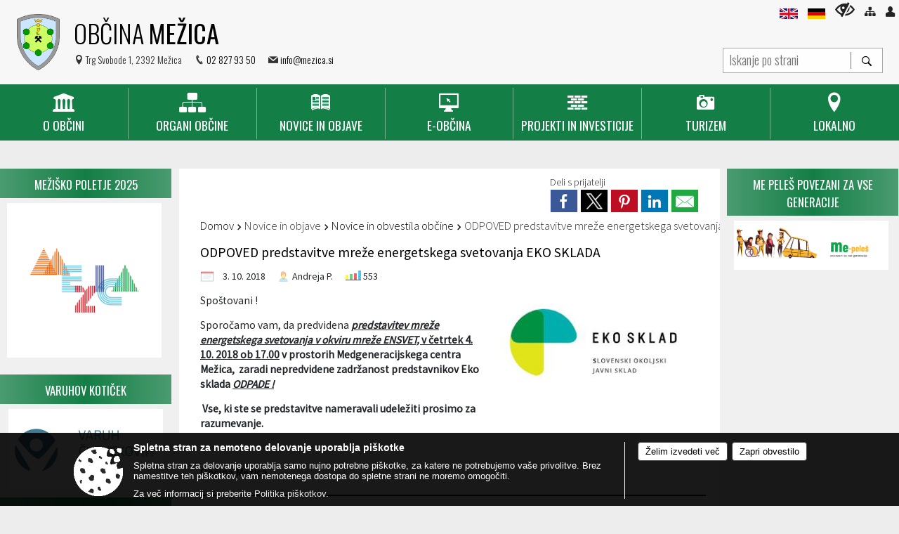

--- FILE ---
content_type: text/html; charset=utf-8
request_url: https://www.mezica.si/objava/155339
body_size: 127105
content:



<!DOCTYPE html>
<html lang="sl">
<head prefix="og: https://ogp.me/ns#">
    <meta charset="utf-8" />
    <meta property="og:type" content="website" />
    <title>ODPOVED predstavitve mreže energetskega svetovanja EKO SKLADA - mezica.si</title>
    <meta property="og:title" content="ODPOVED predstavitve mreže energetskega svetovanja EKO SKLADA - mezica.si" />
    <meta property="fb:app_id" content="1414532895426376" />
    <meta name="copyright" content="Copyright Sigmateh, 2025. Vse pravice pridržane.">
    <meta name="author" content="E-občina">
    <meta name="description" content="Spo&amp;scaron;tovani ! 
Sporočamo vam, da predvidena predstavitev mreže energetskega svetovanja v okviru mreže ENSVET, v četrtek 4. 10. 2018 ob 17.00 v prostorih Medgeneracijskega centra Mežica,  zaradi nepredvidene zadržanost predstavnikov Eko sklada ODPADE !
 Vse, ki ste se predstavitve nameravali udeležiti prosimo za razumevanje. 
 
Občina Mežica" />
    <meta property="og:description" content="Spo&amp;scaron;tovani ! 
Sporočamo vam, da predvidena predstavitev mreže energetskega svetovanja v okviru mreže ENSVET, v četrtek 4. 10. 2018 ob 17.00 v prostorih Medgeneracijskega centra Mežica,  zaradi nepredvidene zadržanost predstavnikov Eko sklada ODPADE !
 Vse, ki ste se predstavitve nameravali udeležiti prosimo za razumevanje. 
 
Občina Mežica" />
    <meta name="keywords" content="novice, aktualno dogajanje, novice v regiji, obcinske novice, občinske novice, oglasna deska, dogajanje v obcini, dogajanje v občini, obcinska stran, občinska stran, novosti v obcini, novosti v občini, Mežica , Občina Mežica " />
    <meta name="viewport" content="width=device-width, initial-scale=1.0" />
    
    
                    <meta property="og:url" content="https://www.mezica.si/objava/155339" />
                    <meta property="og:image" content="http://www.mezica.si/favicons/mezica/mstile-150x150.png" />
                

            <link rel="shortcut icon" href="/favicons/mezica/favicon.ico?v=7kxM7lPYPq">
        <link rel="canonical" href="https://www.mezica.si/objava/155339" />
        <link rel="sitemap" type="application/xml" title="Sitemap" href="/sitemapxml">

    <script src="/bundles/jquerybasic?v=396"></script>

    <script src="/bundles/bootstrap?v=396"></script>


    <!--[if lte IE 9]>
        <link href="/Scripts/animateit/iefix?v=WVNPMo8DK8TNI_w7e8_RCm17J9vKRIQ26uWUHEE5Dy01" rel="stylesheet"/>

    <![endif]-->
    <link href="/Content/osnovno?v=396" rel="stylesheet"/>

    <link href="/Content/bootstrap/bootstrap.min.css?v=396" rel="stylesheet"/>


    <script type="text/javascript">
        window.addEventListener("DOMContentLoaded", function () {
            if (window.navigator.userAgent.indexOf("Trident/") > 0) {
                alert("Ker za brskanje uporabljate starejšo različico spletnega brskalnika, vse funkcionalnosti spletnega mesta morda ne bodo na voljo. Predlagamo, da namestite Microsoft EDGE, Mozilla Firefox, Google Chrome ali katerega od drugih sodobnih spletnih brskalnikov.");
            }
        });
    </script>

    <script class="structured-data-org" type="application/ld+json">
        {
        "@context":"https://schema.org",
        "@type":"Organization",
        "name":"Občina Mežica ",
        "legalName":"Občina Mežica ",
        "url":"https://www.mezica.si",
        "logo":"https://e-obcina.si/Images/Grbi/mezica.png",
        "contactPoint":
        {"@type":"ContactPoint","contactType":"Spletna stran Občine Mežica ","telephone":"[02 827 93 50]","email":"info@mezica.si"}
        }
    </script>



        <link href="/Content/TinyMce/tinymce.min.css" rel="stylesheet" type="text/css" />

            <link href="/Content/Glave/advancedextended5.min.css" rel="stylesheet" type="text/css" />
        <link href="/Content/Personalized/88.min.css" rel="stylesheet" type="text/css" />


    <link rel="stylesheet" href="/Fonts/eoicons/eoicons.css" />

    
    <link href="/Content/Responsive/novica?v=StFp0hTnC6woZi59JX9mogjjEoQcv0xHXfZK_LtP9O01" rel="stylesheet"/>


</head>
<body class="subpage    sl-SI">


    <div id="menu_mobile">
        <div id="header">
            <a href="#menu-left" class="eoicons eoicon-list" style="left: 0;" title="Meni - levo" aria-label="Meni - levo"></a>

            
            <a href="#menu-right" class="eoicons eoicon-user2" style="right: 0;" title="Meni - desno" aria-label="Meni - desno"></a>

        </div>

        <nav id="menu-left" role="navigation" aria-label="Glavna navigacija">
            <ul>
                        <li>
                                    <span>O OBČINI</span>
                                                            <ul>
                                        <li>
                                                <a href="/objave/230" target="_self">Občinska uprava</a>

                                        </li>
                                        <li>
                                                <a href="/objave/347" target="_self">Vizitka občine</a>

                                        </li>
                                        <li>
                                                <span>Predstavitev občine</span>

                                                <ul>
                                                            <li><a href="/objave/175" target="_self">O Mežici</a></li>
                                                            <li><a href="/objave/96" target="_self">Znani Mežičarji</a></li>
                                                            <li><a href="/objave/188" target="_self">Občinska priznanja</a></li>
                                                            <li><a href="https://www.mezica.si/objava/215158" target="_blank">Partnerska mesta</a></li>
                                                </ul>
                                        </li>
                                        <li>
                                                <a href="/objave/161" target="_self">Proračun občine</a>

                                        </li>
                                        <li>
                                                <span>Občinski predpisi</span>

                                                <ul>
                                                            <li><a href="/objave/107" target="_self">Prostorski akti občine</a></li>
                                                            <li><a href="/objave/177" target="_self">Razvojni program občine</a></li>
                                                </ul>
                                        </li>
                                        <li>
                                                <a href="/gdpr" target="_self">Varstvo osebnih podatkov</a>

                                        </li>
                                        <li>
                                                <a href="/katalogjavnegaznacaja" target="_self">Informacije javnega značaja</a>

                                        </li>
                                        <li>
                                                <a href="/objava/1128566" target="_self">Zaščita prijaviteljev</a>

                                        </li>
                                </ul>
                        </li>
                        <li>
                                    <span>ORGANI OBČINE</span>
                                                            <ul>
                                        <li>
                                                <a href="/objave/176" target="_self">Župan</a>

                                        </li>
                                        <li>
                                                <a href="/objave/294" target="_self">Podžupan</a>

                                        </li>
                                        <li>
                                                <span>Občinski svet</span>

                                                <ul>
                                                            <li><a href="/objave/229" target="_self">Sestava</a></li>
                                                            <li><a href="/objave/76" target="_self">Seje Občinskega sveta</a></li>
                                                            <li><a href="/objave/115?subcategory=143" target="_self">Komisije in odbori</a></li>
                                                </ul>
                                        </li>
                                        <li>
                                                <a href="/objava/62352" target="_self">Nadzorni odbor</a>

                                        </li>
                                        <li>
                                                <a href="/objava/62364" target="_self">Občinska volilna komisija</a>

                                                <ul>
                                                            <li><a href="/objava/147571" target="_self">Lokalne volitve 2018</a></li>
                                                </ul>
                                        </li>
                                        <li>
                                                <span>Drugi organi občine</span>

                                                <ul>
                                                            <li><a href="/objava/62358" target="_self">Svet za preventivo in vzgojo v CP</a></li>
                                                            <li><a href="/objava/62350" target="_self">Civilna zaščita</a></li>
                                                </ul>
                                        </li>
                                        <li>
                                                <span>Medobčinska uprava </span>

                                                <ul>
                                                            <li><a href="/objava/67218" target="_self">Medobčinsko redarstvo</a></li>
                                                </ul>
                                        </li>
                                        <li>
                                                <a href="/objava/59061" target="_self">Medobčinski inšpekcijski nadzor</a>

                                        </li>
                                </ul>
                        </li>
                        <li>
                                    <span>NOVICE IN OBJAVE</span>
                                                            <ul>
                                        <li>
                                                <a href="/objave/8" target="_self">Novice in obvestila občine</a>

                                        </li>
                                        <li>
                                                <a href="/objave/58" target="_self">Javni razpisi, naročila, namere</a>

                                        </li>
                                        <li>
                                                <a href="/objave/43" target="_self">Dogodki v občini</a>

                                        </li>
                                        <li>
                                                <a href="/objave/38" target="_self">Lokalni utrip</a>

                                        </li>
                                        <li>
                                                <a href="/objave/274" target="_self">Zapore cest</a>

                                        </li>
                                        <li>
                                                <a href="/objave/63" target="_self">Občinsko glasilo Šumc</a>

                                        </li>
                                        <li>
                                                <a href="/objave/158" target="_self">SOS obvestila</a>

                                        </li>
                                </ul>
                        </li>
                        <li>
                                    <span>E-OBČINA</span>
                                                            <ul>
                                        <li>
                                                <a href="/objave/364" target="_self">Vloge in obrazci</a>

                                        </li>
                                        <li>
                                                <a href="/objave/391" target="_self">Predlogi in pobude</a>

                                        </li>
                                        <li>
                                                <a href="/objave/404" target="_self">Občina odgovarja</a>

                                        </li>
                                </ul>
                        </li>
                        <li>
                                <a href="/objave/46" target="_self">
                                    <span>Projekti in Investicije</span>
                                </a>
                                                    </li>
                        <li>
                                    <span>TURIZEM</span>
                                                            <ul>
                                        <li>
                                                <a href="/objave/91" target="_self">Znamenitosti</a>

                                        </li>
                                        <li>
                                                <a href="https://www.mezica.si/objava/176496" target="_blank">Čebelarska zbirka Mežica</a>

                                        </li>
                                        <li>
                                                <a href="/objave/112" target="_self">Gostinska ponudba</a>

                                        </li>
                                        <li>
                                                <a href="/objave/95" target="_self">Prenočišča</a>

                                        </li>
                                        <li>
                                                <a href="/objava/59055" target="_self">Turistične informacije</a>

                                                <ul>
                                                            <li><a href="https://www.mezica.si/files/other/news/88/217782mezica_splet_slo_ang_nem.pdf" target="_blank">Karta občine</a></li>
                                                </ul>
                                        </li>
                                        <li>
                                                <a href="/objava/59058" target="_self">Javni športni objekti</a>

                                        </li>
                                </ul>
                        </li>
                        <li>
                                    <span>LOKALNO</span>
                                                            <ul>
                                        <li>
                                                <a href="/objave/49" target="_self">Društva</a>

                                        </li>
                                        <li>
                                                <a href="/objave/53" target="_self">Pomembne številke</a>

                                        </li>
                                        <li>
                                                <a href="/objave/51" target="_self">Javni zavodi</a>

                                        </li>
                                        <li>
                                                <a href="https://www.mezica.si/objava/246081" target="_blank">Branju prijazna občina</a>

                                        </li>
                                        <li>
                                                <a href="https://www.mezica.si/objava/309719" target="_blank">Mladim prijazna občina</a>

                                        </li>
                                </ul>
                        </li>

            </ul>
        </nav>

        <nav id="menu-right" role="navigation" aria-label="Nastavitve">
            <ul>
                    <li>
                        <a id="login-link-mobile" href="/Prijava">Prijava</a>
                        <script type="text/javascript">
                            $(function () {
                                $("#login-link-mobile").prop("href", "/prijava?ReturnUrl=" + window.location.pathname);
                            });
                        </script>
                    </li>
                    <li>
                        <a href="/Registracija">Registracija</a>
                    </li>
            </ul>
        </nav>
    </div>
    <script type="text/javascript">
        $(function () {
            $("#menu-left .mm-btn_close").removeClass("mm-btn_close").addClass("mm-btn_search");
            $("#menu-left .mm-btn_search").attr("href", "javascript:void(0);");

            $(document).on("click", "#menu-left .mm-btn_search", function () {
                $("#menu-left .mm-searchfield").submit();
            });

            $("nav#menu-left .mm-navbars_top .mm-navbar .mm-btn_search").removeAttr("aria-owns"); // brez tega je celotna stran aria-hidden=true
        })



        document.addEventListener(
            "DOMContentLoaded", () => {
            new Mmenu("nav#menu-left", {
                "offCanvas": {
                    "position": "left-front"
                },
                "theme": "dark",
                "navbar": {
                    "title": "Glavni meni"
                },
                "navbars": [
                    {
                        "position": "top",
                        "content": [
                            "searchfield"
                        ]
                    }

,{"position": "bottom","content": ["<a class='eoicons eoicon-facebook' href='https://www.facebook.com/Občina-Mežica-110040622689294'></a>","<a class='eoicons eoicon-phone2' href='tel:02 827 93 50'></a>","<a class='eoicons eoicon-mail' href='mailto:info@mezica.si'></a>"]}                ],
                "searchfield": {
                    placeholder: "Začni iskanje...",
                    title: "Za pričetek iskanja kliknite na puščico >",
                    noResults: "",
                    add: true,
                    search: false,
                    searchIn: "#abc123"
                }
            }, {
                "searchfield": {
                    "form": {
                        action: "/search",
                        method: "get"
                    },
                    "input": {
                        type: "text",
                        name: "search_term",
                        id: "searchform"
                    },
                    "submit": true
                }
            });

            new Mmenu("nav#menu-right", {
                "offCanvas": {
                    "position": "right-front"
                },
                "theme": "dark",
                "navbar": {
                    "title": "Uporabnik"
                }
            });

            if ($("#vsebina .modal").length > 0) {
                $.each($("#vsebina .modal"), function () {
                    $(this).appendTo("body");
                });
            }
        });
    </script>
    <style type="text/css">
        .mm-navbars.mm-navbars--bottom {
            font-size: 1.5rem;
        }
    </style>


<div id="head-container" class="headstyle-advancedextended5 d-print-none">
    <div id="glava">
        <a id="jump-to-main-content" href="#maincontent" aria-label="Skok na vsebino">Skok na vsebino</a>

        <div class="head-inner-container">
            <ul class="skrij_pod_715">
                                    <li>
                        <a  href="/objava/149516">
                            <img src="/Images/Design/Languages/en.png" alt="English" style="margin-top: 2px; height: 15px;" />
                        </a>
                    </li>
                                    <li>
                        <a  href="/objava/149517">
                            <img src="/Images/Design/Languages/de.png" alt="Deutsch" style="margin-top: 2px; height: 15px;" />
                        </a>
                    </li>
                                                                                                                    <li>
                        <a class="eoicons eoicon-blind" href="#" onclick="$('#bps_control').modal('show');" title="Uporabniki z različnimi oblikami oviranosti"></a>
                    </li>
                    <li>
                        <a class="eoicons eoicon-sitemap" href="/sitemap" title="Kazalo strani"></a>
                    </li>
                                    <li class="skrij_pod_715">
                        <a class="eoicons eoicon-user" id="login-link" href="/prijava" title="Prijava"></a>
                        <script type="text/javascript">
                            $(function () {
                                $("#login-link").prop("href", "/prijava?ReturnUrl=" + window.location.pathname);
                            });
                        </script>
                    </li>
            </ul>
            <div id="logo_container">
<div id="searchbar_header">
    <form id="search_form" method="GET" action="/search">
        <div>
            <input aria-label="Iskanje po strani" type="text" id="search_term" name="search_term" placeholder="Iskanje po strani" maxlength="100" title="Vpišite iskalni niz" />
            <button aria-label="Išči" id="search_btn" type="submit" class="color1_border_left" value="">
                <span class="eoicons eoicon-search"></span>
            </button>
        </div>
    </form>
</div>

<script type="text/javascript">
    $(document).on("submit", "#search_form", function (e) {
        if ($("#search_form #search_term").val().length < 3) {
            e.preventDefault();
            alert("Iskalni niz mora biti dolg najmanj tri znake!");
        }
    });
</script>                <a href="/">
                        <img alt="Grb Občine Mežica " id="logo" src="/Images/Grbi/mezica.png" />
                                            <div class="municipality_name">
                            <span class="municipality_word">
Občina                            </span>
                            Mežica 
                        </div>
                </a>
<div id="short_contact_info">
        <div id="address">
            <label class="eoicons eoicon-location"></label>
            <span>Trg Svobode 1, 2392 Mežica</span>
        </div>
            <div id="phone">
            <label class="eoicons eoicon-phone2"></label>
            <a href="tel:02 827 93 50">02 827 93 50</a>
        </div>
                <div id="email">
            <label class="eoicons eoicon-mail"></label>
                <a href="mailto:info@mezica.si">info@mezica.si</a>
        </div>
</div>                            </div>
            <div id="top_menu_container">
                <ul id="top_menu" class="skrij_pod_815">

                    

<li class="razteg"></li>
                </ul>
            </div>
        </div>
    </div>


    <div id="photo_swap">
        <div id="additional_element"></div>
    </div>

    <style type="text/css">
        #menu_desktop > div .MeniClass #main_menu > li {
            width: 14.2857142857143%;
        }
    </style>

        <div id="main_menu_container">
            
<div id="menu_desktop">
    <div>
        <div class="MeniClass" role="navigation" aria-label="Glavna navigacija">
            <ul id="main_menu" role="menubar">
                        <li role="none">
                                <a role="menuitem" href="javascript:void(0);" target="_self" class="menu_title" aria-haspopup="true" tabindex="0">
                                        <span class="menu_icon eoicons eoicon-government"></span>
                                    <span class="menu_title_text">O OBČINI</span>
                                </a>
                                                            <ul role="menu" class="menu_column color1_dark">
                                        <li role="none">
                                                <a role="menuitem" aria-haspopup="false" href="/objave/230" target="_self">Občinska uprava</a>

                                        </li>
                                        <li role="none">
                                                <a role="menuitem" aria-haspopup="false" href="/objave/347" target="_self">Vizitka občine</a>

                                        </li>
                                        <li role="none">
                                                <a role="menuitem" aria-haspopup="true" href="javascript:void(0);">Predstavitev občine</a>

                                                <ul role="menu" class="submenu" style="margin: 0; padding: 0;">
                                                            <li role="none"><a role="menuitem" href="/objave/175" target="_self">O Mežici</a></li>
                                                            <li role="none"><a role="menuitem" href="/objave/96" target="_self">Znani Mežičarji</a></li>
                                                            <li role="none"><a role="menuitem" href="/objave/188" target="_self">Občinska priznanja</a></li>
                                                            <li role="none"><a role="menuitem" href="https://www.mezica.si/objava/215158" target="_blank">Partnerska mesta</a></li>
                                                </ul>
                                        </li>
                                        <li role="none">
                                                <a role="menuitem" aria-haspopup="false" href="/objave/161" target="_self">Proračun občine</a>

                                        </li>
                                        <li role="none">
                                                <a role="menuitem" aria-haspopup="true" href="javascript:void(0);">Občinski predpisi</a>

                                                <ul role="menu" class="submenu" style="margin: 0; padding: 0;">
                                                            <li role="none"><a role="menuitem" href="/objave/107" target="_self">Prostorski akti občine</a></li>
                                                            <li role="none"><a role="menuitem" href="/objave/177" target="_self">Razvojni program občine</a></li>
                                                </ul>
                                        </li>
                                        <li role="none">
                                                <a role="menuitem" aria-haspopup="false" href="/gdpr" target="_self">Varstvo osebnih podatkov</a>

                                        </li>
                                        <li role="none">
                                                <a role="menuitem" aria-haspopup="false" href="/katalogjavnegaznacaja" target="_self">Informacije javnega značaja</a>

                                        </li>
                                        <li role="none">
                                                <a role="menuitem" aria-haspopup="false" href="/objava/1128566" target="_self">Zaščita prijaviteljev</a>

                                        </li>
                                </ul>
                        </li>
                        <li role="none">
                                <a role="menuitem" href="javascript:void(0);" target="_self" class="menu_title" aria-haspopup="true" tabindex="0">
                                        <span class="menu_icon eoicons eoicon-organigram_filled"></span>
                                    <span class="menu_title_text">ORGANI OBČINE</span>
                                </a>
                                                            <ul role="menu" class="menu_column color1_dark">
                                        <li role="none">
                                                <a role="menuitem" aria-haspopup="false" href="/objave/176" target="_self">Župan</a>

                                        </li>
                                        <li role="none">
                                                <a role="menuitem" aria-haspopup="false" href="/objave/294" target="_self">Podžupan</a>

                                        </li>
                                        <li role="none">
                                                <a role="menuitem" aria-haspopup="true" href="javascript:void(0);">Občinski svet</a>

                                                <ul role="menu" class="submenu" style="margin: 0; padding: 0;">
                                                            <li role="none"><a role="menuitem" href="/objave/229" target="_self">Sestava</a></li>
                                                            <li role="none"><a role="menuitem" href="/objave/76" target="_self">Seje Občinskega sveta</a></li>
                                                            <li role="none"><a role="menuitem" href="/objave/115?subcategory=143" target="_self">Komisije in odbori</a></li>
                                                </ul>
                                        </li>
                                        <li role="none">
                                                <a role="menuitem" aria-haspopup="false" href="/objava/62352" target="_self">Nadzorni odbor</a>

                                        </li>
                                        <li role="none">
                                                <a role="menuitem" aria-haspopup="true" href="/objava/62364" target="_self">Občinska volilna komisija</a>

                                                <ul role="menu" class="submenu" style="margin: 0; padding: 0;">
                                                            <li role="none"><a role="menuitem" href="/objava/147571" target="_self">Lokalne volitve 2018</a></li>
                                                </ul>
                                        </li>
                                        <li role="none">
                                                <a role="menuitem" aria-haspopup="true" href="javascript:void(0);">Drugi organi občine</a>

                                                <ul role="menu" class="submenu" style="margin: 0; padding: 0;">
                                                            <li role="none"><a role="menuitem" href="/objava/62358" target="_self">Svet za preventivo in vzgojo v CP</a></li>
                                                            <li role="none"><a role="menuitem" href="/objava/62350" target="_self">Civilna zaščita</a></li>
                                                </ul>
                                        </li>
                                        <li role="none">
                                                <a role="menuitem" aria-haspopup="true" href="javascript:void(0);">Medobčinska uprava </a>

                                                <ul role="menu" class="submenu" style="margin: 0; padding: 0;">
                                                            <li role="none"><a role="menuitem" href="/objava/67218" target="_self">Medobčinsko redarstvo</a></li>
                                                </ul>
                                        </li>
                                        <li role="none">
                                                <a role="menuitem" aria-haspopup="false" href="/objava/59061" target="_self">Medobčinski inšpekcijski nadzor</a>

                                        </li>
                                </ul>
                        </li>
                        <li role="none">
                                <a role="menuitem" href="javascript:void(0);" target="_self" class="menu_title" aria-haspopup="true" tabindex="0">
                                        <span class="menu_icon eoicons eoicon-book2"></span>
                                    <span class="menu_title_text">NOVICE IN OBJAVE</span>
                                </a>
                                                            <ul role="menu" class="menu_column color1_dark">
                                        <li role="none">
                                                <a role="menuitem" aria-haspopup="false" href="/objave/8" target="_self">Novice in obvestila občine</a>

                                        </li>
                                        <li role="none">
                                                <a role="menuitem" aria-haspopup="false" href="/objave/58" target="_self">Javni razpisi, naročila, namere</a>

                                        </li>
                                        <li role="none">
                                                <a role="menuitem" aria-haspopup="false" href="/objave/43" target="_self">Dogodki v občini</a>

                                        </li>
                                        <li role="none">
                                                <a role="menuitem" aria-haspopup="false" href="/objave/38" target="_self">Lokalni utrip</a>

                                        </li>
                                        <li role="none">
                                                <a role="menuitem" aria-haspopup="false" href="/objave/274" target="_self">Zapore cest</a>

                                        </li>
                                        <li role="none">
                                                <a role="menuitem" aria-haspopup="false" href="/objave/63" target="_self">Občinsko glasilo Šumc</a>

                                        </li>
                                        <li role="none">
                                                <a role="menuitem" aria-haspopup="false" href="/objave/158" target="_self">SOS obvestila</a>

                                        </li>
                                </ul>
                        </li>
                        <li role="none">
                                <a role="menuitem" href="javascript:void(0);" target="_self" class="menu_title" aria-haspopup="true" tabindex="0">
                                        <span class="menu_icon eoicons eoicon-eservices2"></span>
                                    <span class="menu_title_text">E-OBČINA</span>
                                </a>
                                                            <ul role="menu" class="menu_column color1_dark">
                                        <li role="none">
                                                <a role="menuitem" aria-haspopup="false" href="/objave/364" target="_self">Vloge in obrazci</a>

                                        </li>
                                        <li role="none">
                                                <a role="menuitem" aria-haspopup="false" href="/objave/391" target="_self">Predlogi in pobude</a>

                                        </li>
                                        <li role="none">
                                                <a role="menuitem" aria-haspopup="false" href="/objave/404" target="_self">Občina odgovarja</a>

                                        </li>
                                </ul>
                        </li>
                        <li role="none">
                                <a role="menuitem" href="/objave/46" target="_self" class="menu_title" aria-haspopup="false" tabindex="0">
                                        <span class="menu_icon eoicons eoicon-projects"></span>
                                    <span>
                                            <span class="menu_title_text">Projekti in Investicije</span>
                                    </span>
                                </a>
                                                    </li>
                        <li role="none">
                                <a role="menuitem" href="javascript:void(0);" target="_self" class="menu_title" aria-haspopup="true" tabindex="0">
                                        <span class="menu_icon eoicons eoicon-camera"></span>
                                    <span class="menu_title_text">TURIZEM</span>
                                </a>
                                                            <ul role="menu" class="menu_column color1_dark">
                                        <li role="none">
                                                <a role="menuitem" aria-haspopup="false" href="/objave/91" target="_self">Znamenitosti</a>

                                        </li>
                                        <li role="none">
                                                <a role="menuitem" aria-haspopup="false" href="https://www.mezica.si/objava/176496" target="_blank">Čebelarska zbirka Mežica</a>

                                        </li>
                                        <li role="none">
                                                <a role="menuitem" aria-haspopup="false" href="/objave/112" target="_self">Gostinska ponudba</a>

                                        </li>
                                        <li role="none">
                                                <a role="menuitem" aria-haspopup="false" href="/objave/95" target="_self">Prenočišča</a>

                                        </li>
                                        <li role="none">
                                                <a role="menuitem" aria-haspopup="true" href="/objava/59055" target="_self">Turistične informacije</a>

                                                <ul role="menu" class="submenu" style="margin: 0; padding: 0;">
                                                            <li role="none"><a role="menuitem" href="https://www.mezica.si/files/other/news/88/217782mezica_splet_slo_ang_nem.pdf" target="_blank">Karta občine</a></li>
                                                </ul>
                                        </li>
                                        <li role="none">
                                                <a role="menuitem" aria-haspopup="false" href="/objava/59058" target="_self">Javni športni objekti</a>

                                        </li>
                                </ul>
                        </li>
                        <li role="none">
                                <a role="menuitem" href="javascript:void(0);" target="_self" class="menu_title" aria-haspopup="true" tabindex="0">
                                        <span class="menu_icon eoicons eoicon-location"></span>
                                    <span class="menu_title_text">LOKALNO</span>
                                </a>
                                                            <ul role="menu" class="menu_column color1_dark">
                                        <li role="none">
                                                <a role="menuitem" aria-haspopup="false" href="/objave/49" target="_self">Društva</a>

                                        </li>
                                        <li role="none">
                                                <a role="menuitem" aria-haspopup="false" href="/objave/53" target="_self">Pomembne številke</a>

                                        </li>
                                        <li role="none">
                                                <a role="menuitem" aria-haspopup="false" href="/objave/51" target="_self">Javni zavodi</a>

                                        </li>
                                        <li role="none">
                                                <a role="menuitem" aria-haspopup="false" href="https://www.mezica.si/objava/246081" target="_blank">Branju prijazna občina</a>

                                        </li>
                                        <li role="none">
                                                <a role="menuitem" aria-haspopup="false" href="https://www.mezica.si/objava/309719" target="_blank">Mladim prijazna občina</a>

                                        </li>
                                </ul>
                        </li>
                <li class="razteg"></li>
            </ul>
        </div>
    </div>
</div>
        </div>
</div>

<script type="text/javascript">
    $(function () {
        if ($('#main_menu_container #main_menu ul').length > 0) {
            new Menubar($('#main_menu_container #main_menu').get(0)).init();
        }

            
                var nav = $('#menu_desktop');
                var meni = $('.MeniClass');

                $(window).scroll(function () {
                    if ($(this).scrollTop() > (200)) {
                        nav.addClass("f-nav");
                    } else {
                        nav.removeClass("f-nav");
                    }
                });
            

        if ($(window).width() < 815) {
            $("#menu_mobile").show();
        }
    });

    $(window).resize(function () {
        if ($(window).width() < 815) {
            $("#menu_mobile").show();
        } else {
            $("#menu_mobile").hide();
        }
    });
</script>

        <link href="/Content/Stili/osnovni2.min.css" rel="stylesheet" type="text/css" />

    


    <div id="sidebar">



            <div id="bps-popup" class="skrij_nad_815 d-print-none">
                <div>
                    <a href="#" onclick="$('#bps_control').modal('show');" class="eoicons eoicon-eye" title="Uporabniki z različnimi oblikami oviranosti"></a>
                </div>
            </div>
    </div>
    <div id="vsebina" data-id="155339">
            <div id="middle-column" class="margin-left-menu margin-right-menu" role="main">
                <a name="maincontent"></a>
                  




    <div class="spodnja_crta osrednji_vsebina" style="overflow: visible;">
        

<div class="social_row d-print-none">
    <div class="social-group">
        <div class="title">Deli s prijatelji</div>
        <div class="plugins">
            <button type="button" class="social-facebook image-effect-1" role="link" title="Deli na omrežju Facebook" onclick="window.open('http://www.facebook.com/sharer.php?u=https://www.mezica.si/objava/155339', 'mywin' ,'left=50,top=50,width=600,height=350,toolbar=0'); return false;"></button>
            <button type="button" class="social-x image-effect-1" role="link" title="Deli na omrežju Twitter" onclick="window.open('https://twitter.com/intent/tweet?text=ODPOVED predstavitve mreže energetskega svetovanja EKO SKLADA - mezica.si&amp;url=https://www.mezica.si/objava/155339;via=E-obcina.si', 'mywin' ,'left=50,top=50,width=600,height=350,toolbar=0'); return false;"></button>
            <button type="button" class="social-pinterest image-effect-1" role="link" title="Deli na omrežju Pinterest" onclick="window.open('http://pinterest.com/pin/create/button/?url=https://www.mezica.si/objava/155339&amp;media=https://www.e-obcina.si/favicons/mezica/mstile-150x150.png', 'mywin' ,'left=50,top=50,width=600,height=350,toolbar=0'); return false;"></button>
            <button type="button" class="social-linkedin image-effect-1" role="link" title="Deli na omrežju LinkedIn" onclick="window.open('http://www.linkedin.com/shareArticle?mini=true&url=https://www.mezica.si/objava/155339&amp;media=https://www.e-obcina.si/favicons/mezica/mstile-150x150.png', 'mywin' ,'left=50,top=50,width=600,height=350,toolbar=0'); return false;"></button>
            <button type="button" class="social-mail image-effect-1" role="link" title="Pošlji po e-pošti" onclick="window.open('mailto:?subject=ODPOVED predstavitve mreže energetskega svetovanja EKO SKLADA - mezica.si&body=https://www.mezica.si/objava/155339&amp;');"></button>
        </div>
    </div>
</div><input id="current_content_id" name="current_content_id" type="hidden" value="3669" /><div id="current-location" class="d-print-none colored_links">
    <div>
        <a style="overflow: hidden; display: inline-block;" href="/">Domov</a>
 <span style="overflow: hidden;">Novice in objave</span> <a style="overflow: hidden; display: inline-block;" href="/objave/8">Novice in obvestila občine</a>         <span id="current-location-title" class="odreziTekstDodajTriPike">ODPOVED predstavitve mreže energetskega svetovanja EKO SKLADA</span>    </div>
</div>
    <h1 id="main_title">

ODPOVED predstavitve mreže energetskega svetovanja EKO SKLADA    </h1>




            <div id="short_info">
                    <span style="padding-right: 15px;"><span class="emunicipality-calendar-icon emunicipality-calendar-icon-md" data-bs-toggle="tooltip" title="Datum objave"></span>3. 10. 2018</span>
                                    <span style="padding-right: 15px;">
                        <span class="emunicipality-author-icon emunicipality-author-icon-md" data-bs-toggle="tooltip" title="Objavil"></span>
Andreja P.                    </span>
                                    <span style="padding-right: 15px;"><span class="emunicipality-stat-icon emunicipality-stat-icon-md" data-bs-toggle="tooltip" title="Število ogledov (podatek se osveži vsakih 15 minut)"></span>553</span>
            </div>



        <ul class="main-post-tabs nav nav-tabs mt-3" style="clear: left; display: none;">
                        <li class="nav-item">
                <a class="nav-link active" data-id="category_default" data-bs-toggle="tab" href="#category_default">
Osnovni podatki                </a>
            </li>
                    </ul>

        <input id="current_page" name="current_page" type="hidden" value="1" />
        <input id="current_tab" name="current_tab" type="hidden" value="" />

        <div class="tab-content" style="clear: left;">
            <div id="category_default" class="tab-pane active">
                



<div class="details_category_8" style="margin-top: 15px; clear: both;">
                    <div id="cover_image" style="float: right;">
                    <figcaption itemprop="caption description">
                        <a href="/Datoteke/Slike/Novice/155339/l_155339_1.PNG" rel="picture[gallery]" class="image-container">
                            <img alt="" aria-hidden="true" src="/Datoteke/Slike/Novice/155339/l_155339_1.PNG" style="max-width: 313px; padding: 0 0 15px 15px;" />
                        </a>
                    </figcaption>
                </div>





<script type="text/javascript">
    $(function () {
        $('.podrobnosti').filter(function () {
            return $.trim($(this).text()).length == 0;
        }).remove();
    });
</script>
            <div style="">
                
                    <div class="opis obogatena_vsebina colored_links">
                        
                        <p>Spo&scaron;tovani !&nbsp;</p>
<p>Sporočamo vam, da predvidena <b><i><u>predstavitev mreže energetskega svetovanja v okviru mreže ENSVET, </u></i></b><b><u>v četrtek 4. 10. 2018 ob 17.00</u></b><b> v prostorih Medgeneracijskega centra Mežica, &nbsp;zaradi nepredvidene zadržanost predstavnikov Eko sklada <i><u>ODPADE !</u></i></b></p>
<p><b>&nbsp;</b><b>Vse, ki ste se predstavitve nameravali udeležiti prosimo za razumevanje. </b></p>
<p><b>&nbsp;</b></p>
<p><b>Občina Mežica</b></p>
                    </div>

            </div>
            <div style="">
                

<div class="priloge">
</div>
            </div>
            <div style="">
                



<div class="gallery gallery_big">

</div>
            </div>
            <div style="">
                

<div class="priloge">
</div>
            </div>



    

    



    



    
    

    

</div>


<link href="/Content/prettyphoto?v=Ni9Ui5ITfpqR7CsZ3wLjkofZnACGbCMJpy2-Ah50X4A1" rel="stylesheet"/>

<script src="/bundles/prettyphoto?v=nOAa94hOdnOlTveHTEXlwqH1mFhaoTAWhY6beQyUerU1"></script>


<script type="text/javascript">
    $(function() {
        $("a[rel^='picture']").magnificPopup({type:'image', gallery: { enabled: true } });
    });
</script>
            </div>
                    </div>
    </div>


<script type="text/javascript">
    $(function () {
        $(".main-post-tabs").each(function () {
            if ($(this).find('> li').length > 1) {
                $(this).css("display", "flex");
            }
        });

        initBootstrapTooltips();

        var hash = window.location.hash.substr(1);
        if (hash != "") {
            $('.nav-tabs a[href="#' + hash + '"]').tab('show');
        }

        $("body").addClass("single_post");
    });

    $('.main-post-tabs a').click(function (e) {
        if ($(this).data("id").substring(0, 8) == "category") {
            $("#current_tab").val($(this).data("id").substring(8));
            window.location.hash = $(this).data("id"); // spremenimo hash v url-ju zaradi povratka na isto stran (npr. iz seje komisije nazaj na komisijo)
            $('html, body').animate({ scrollTop: '0px' }, 300);
        }
    });

    function UpdateList() {
        $('.main-post-tabs a[href="#category' + ($("#current_tab").val() != '' ? $("#current_tab").val() : 0) + '"]').tab('show');
        $("#category" + ($("#current_tab").val() != '' ? $("#current_tab").val() : 0)).html('<div class="loading_svg_1"></div>');
        $.ajax({
            url: "/GetPosts",
            type: "POST",
            cache: false,
            data: {
                page: $("#current_page").val(),
                related_post_id: 155339,
                eo_id: 88,
                municipality_id: 88,
                category_id: $("#current_tab").val()
            },
            success: function (response) {
                $("#category" + ($("#current_tab").val() != '' ? $("#current_tab").val() : 0)).html(response);
            }
        });
    }

    
</script>
            </div>
            <div id="side-menu">
                    <div id="left-column" role="navigation" aria-label="Levo stransko področje">
<div class="menuBoxDynamicContent menuBox">
        <h2 class="box-header color1">
            <span>
                MEŽIŠKO POLETJE 2025
            </span>
        </h2>
    <div class="box-content">
        <div style="margin-top: 5px;">
            <div>
<p class="MsoNormal"><a href="/Files/TextContent/88/1747835072536_Meži&scaron;ko%20POLETJE%2025%20program.pdf"><img src="/Files/TextContent/88/1747833859805_Barvno.png.png" alt="Barvno" width="500" height="500"></a><a href="/Files/TextContent/88/1715938222535_MP 2024 program (1).png" target="_blank"></a></p>
</div>
        </div>
    </div>
</div><div class="menuBoxDynamicContent menuBox">
        <h2 class="box-header color1">
            <span>
                VARUHOV KOTIČEK
            </span>
        </h2>
    <div class="box-content">
        <div style="margin-top: 5px;">
            <div><a href="/objava/978948"><img style="display: block; margin-left: auto; margin-right: auto;" src="/Files/TextContent/88/1725360520435_ZNAK.png.png" alt="ZNAK" width="375" height="197"></a></div>
        </div>
    </div>
</div><div class="menuBoxDynamicContent menuBox">
        <h2 class="box-header color1">
            <span>
                PROJEKTI SOFINANCIRANI IZ EKSRP in ESRR
            </span>
        </h2>
    <div class="box-content">
        <div style="margin-top: 5px;">
            <a href="/DownloadFile?id=506717" target="_blank"><img src="/Files/TextContent/88/1632397789251_logo za dokumente ESRR in EKSRP.png.png" alt="logo za dokumente ESRR in EKSRP.png" width="824" height="114"></a>
        </div>
    </div>
</div><div class="menuBoxDynamicContent menuBox">
        <h2 class="box-header color1">
            <span>
                LOKALNE VOLITVE 2022
            </span>
        </h2>
    <div class="box-content">
        <div style="margin-top: 5px;">
            <a href="/objave/101?subcategory=1277"><img class="image-effect-1" src="/Datoteke/UpravljalecDatotek/14/vseObcine/Lokalne%20volitve%202022%20-%202.png" style="width: 100%; border: none;" alt="Lokalne volitve 2022"></a>
        </div>
    </div>
</div>
<div class="menuBoxLink menuBox">
        <h2 class="box-header color1">
            <a href="/objava/141105" target="_self">Evropski projekti</a>
        </h2>
</div>    <div class="menuBoxList menuBox custom_class_tenders">
            <h2 class="box-header color1">
                <a href="/Razpisi">Javni razpisi, naročila...</a>
            </h2>
        <div class="box-content">
            <ul>

                    <li>
                        <a href="/razpis/1040393">
                            <div class="odreziTekstDodajTriPike">
                                JAVNI POZIV ZA DODELITEV PRORAČUNSKIH SREDSTEV ZA NAMEN POKROVITELJSTVA V OBČINI MEŽICA ZA LETO 2025
                            </div>
                        </a>
                    </li>
                    <li>
                        <a href="/razpis/1216231">
                            <div class="odreziTekstDodajTriPike">
                                J A V N I   R A Z P I S za zbiranje ponudb za sofinanciranje medgeneracijskih centrov za leto 2026
                            </div>
                        </a>
                    </li>
                    <li>
                        <a href="/razpis/1216842">
                            <div class="odreziTekstDodajTriPike">
                                Povabilo k prijavi na javni razpis za zbiranje predlogov za sofinanciranje programov s področja socialnega varstva,  ki jih bo Občina Mežica sofinancirala iz občinskega proračuna v letu 2026
                            </div>
                        </a>
                    </li>
                    <li>
                        <a href="/razpis/1217952">
                            <div class="odreziTekstDodajTriPike">
                                Javni razpis  za sofinanciranje mladinskih programov in projektov, programov za mlade ter sofinanciranje stroškov delovanja izvajalcev mladinskih programov in projektov iz proračuna Občine Mežica v letu 2026
                            </div>
                        </a>
                    </li>
                    <li>
                        <a href="/razpis/1223187">
                            <div class="odreziTekstDodajTriPike">
                                Javni razpis za zbiranje predlogov za sofinanciranje dejavnosti na področju športa,  ki jih bo v letu 2026 Občina Mežica  sofinancirala iz občinskega proračuna
                            </div>
                        </a>
                    </li>
                    <li>
                        <a href="/razpis/1217873">
                            <div class="odreziTekstDodajTriPike">
                                JAVNI POZIV ZA DODELITEV PRORAČUNSKIH SREDSTEV ZA NAMEN POKROVITELJSTVA V OBČINI MEŽICA ZA LETO 2026
                            </div>
                        </a>
                    </li>
            </ul>
        </div>
    </div>


<div class="menuBoxListGrouped menuBox custom_class_vloge">
        <h2 class="box-header color1">
            <a href="/objave/364">Vloge in obrazci</a>
        </h2>
    <div class="box-content">

            <button class="title" onclick="$('.menuBoxListGrouped .box-content #category427370').toggle(300);">Služba za gospodarstvo</button>
            <ul id="category427370" class="details" style="display: none;">
                    <li>
                        <a href="/objava/399793">
                            <div class="odreziTekstDodajTriPike">
                                Vloga za izdajo potrdila o pogojih za spreminjanje meje parcele
                            </div>
                        </a>
                    </li>
                    <li>
                        <a href="/objava/399794">
                            <div class="odreziTekstDodajTriPike">
                                Ponudba za prodajo nepremičnine občini kot nosilki predkupne pravice
                            </div>
                        </a>
                    </li>
                    <li>
                        <a href="/objava/399795">
                            <div class="odreziTekstDodajTriPike">
                                Pobuda za spremembo namenske rabe prostora
                            </div>
                        </a>
                    </li>
                    <li>
                        <a href="/objava/587619">
                            <div class="odreziTekstDodajTriPike">
                                VLOGA za izdajo soglasja o raztrosu pepela oz. pokopu zunaj pokopališča
                            </div>
                        </a>
                    </li>
                    <li>
                        <a href="/objava/399790">
                            <div class="odreziTekstDodajTriPike">
                                Vloga za izdajo soglasja za priključek na občinsko cesto
                            </div>
                        </a>
                    </li>
                    <li>
                        <a href="/objava/729552">
                            <div class="odreziTekstDodajTriPike">
                                VLOGA ZA OPROSTITEV - NEODMERO PLAČILA NADOMESTILA ZA UPORABO STAVBNEGA ZEMLJIŠČA
                            </div>
                        </a>
                    </li>
                    <li>
                        <a href="/objava/1207498">
                            <div class="odreziTekstDodajTriPike">
                                VLOGA ZA IZJAVO OBČINE, DA SE OSKRBOVANI OBJEKT NE NAHAJA NA OBMOČJU JAVNEGA VODOVODA, KJER SE IZVAJA JAVNA SLUŽBA OZIROMA DA IZVAJANJE JAVNE SLUŽBE NA TEM OBMOČJU NI PREDVIDENO
                            </div>
                        </a>
                    </li>
                    <li>
                        <a href="/objava/399796">
                            <div class="odreziTekstDodajTriPike">
                                Vloga za izdajo izjave za vodno dovoljenje
                            </div>
                        </a>
                    </li>
                    <li>
                        <a href="/objava/399781">
                            <div class="odreziTekstDodajTriPike">
                                Vloga za delno ali popolno zaporo občinske ceste zaradi gradbenih del
                            </div>
                        </a>
                    </li>
                    <li>
                        <a href="/objava/399782">
                            <div class="odreziTekstDodajTriPike">
                                Vloga za delno ali popolno zaporo občinske ceste zaradi prireditve
                            </div>
                        </a>
                    </li>
                    <li>
                        <a href="/objava/399783">
                            <div class="odreziTekstDodajTriPike">
                                Vloga za izdajo lokacijske informacije
                            </div>
                        </a>
                    </li>
                    <li>
                        <a href="/objava/399784">
                            <div class="odreziTekstDodajTriPike">
                                Vloga za izdajo soglasja za manjši odmik od parcelne meje
                            </div>
                        </a>
                    </li>
                    <li>
                        <a href="/objava/399785">
                            <div class="odreziTekstDodajTriPike">
                                Vloga za najem nepremičnine v lasti Občine Mežica
                            </div>
                        </a>
                    </li>
                    <li>
                        <a href="/objava/399791">
                            <div class="odreziTekstDodajTriPike">
                                Vloga za ustanovitev služnostne pravice na nepremičninah v lasti Občine Mežica
                            </div>
                        </a>
                    </li>
                    <li>
                        <a href="/objava/399786">
                            <div class="odreziTekstDodajTriPike">
                                Vloga za nakup nepremičnine v lasti Občine Mežica
                            </div>
                        </a>
                    </li>
                    <li>
                        <a href="/objava/399787">
                            <div class="odreziTekstDodajTriPike">
                                Vloga za odmero komunalnega prispevka
                            </div>
                        </a>
                    </li>
                    <li>
                        <a href="/objava/399788">
                            <div class="odreziTekstDodajTriPike">
                                Vloga za izdajo soglasja za  izredni prevoz po javni cesti
                            </div>
                        </a>
                    </li>
                    <li>
                        <a href="/objava/399789">
                            <div class="odreziTekstDodajTriPike">
                                Vloga za izdajo soglasja za izvajanje del v območju javne ceste
                            </div>
                        </a>
                    </li>
            </ul>
            <button class="title" onclick="$('.menuBoxListGrouped .box-content #category427371').toggle(300);">Služba za družbene dejavnosti</button>
            <ul id="category427371" class="details" style="display: none;">
                    <li>
                        <a href="/objava/868334">
                            <div class="odreziTekstDodajTriPike">
                                JAVNI POZIV ZA DODELITEV PRORAČUNSKIH SREDSTEV ZA NAMEN POKROVITELJSTVA V OBČINI MEŽICA ZA LETO 2026
                            </div>
                        </a>
                    </li>
                    <li>
                        <a href="/objava/399797">
                            <div class="odreziTekstDodajTriPike">
                                Poročilo o plačani turistični in promocijski taksi
                            </div>
                        </a>
                    </li>
                    <li>
                        <a href="/objava/399773">
                            <div class="odreziTekstDodajTriPike">
                                Vloga za uveljavitev enkratne denarne pomoči za novorojenca
                            </div>
                        </a>
                    </li>
                    <li>
                        <a href="/objava/399774">
                            <div class="odreziTekstDodajTriPike">
                                Vloga za enkratno denarno pomoč
                            </div>
                        </a>
                    </li>
                    <li>
                        <a href="/objava/399775">
                            <div class="odreziTekstDodajTriPike">
                                Vloga za izdajo soglasja k prireditvi
                            </div>
                        </a>
                    </li>
                    <li>
                        <a href="/objava/399777">
                            <div class="odreziTekstDodajTriPike">
                                Vloga za prodajo izven poslovnih prostorov
                            </div>
                        </a>
                    </li>
                    <li>
                        <a href="/objava/399779">
                            <div class="odreziTekstDodajTriPike">
                                Vloga za izdajo soglasja za uporabo javne površine
                            </div>
                        </a>
                    </li>
            </ul>
            <button class="title" onclick="$('.menuBoxListGrouped .box-content #category427372').toggle(300);">Drugo</button>
            <ul id="category427372" class="details" style="display: none;">
                    <li>
                        <a href="/objava/779968">
                            <div class="odreziTekstDodajTriPike">
                                VLOGA ZA IZDAJO DOVOLJENJA ZA ZAČASNO ČEZMERNO OBREMENITEV OKOLJA S HRUPOM NA PRIREDITVI
                            </div>
                        </a>
                    </li>
                    <li>
                        <a href="/objava/889869">
                            <div class="odreziTekstDodajTriPike">
                                VLOGA ZA DODELITEV NADOMESTILA ZA STROŠKE BIVANJA V DRUGI STANOVANJSKI ENOTI – PO POPLAVAH 2023
                            </div>
                        </a>
                    </li>
                    <li>
                        <a href="/objava/399800">
                            <div class="odreziTekstDodajTriPike">
                                Prijava zapuščene živali
                            </div>
                        </a>
                    </li>
                    <li>
                        <a href="/objava/399799">
                            <div class="odreziTekstDodajTriPike">
                                Prijava taksne obveznosti – nameščanje plakatov
                            </div>
                        </a>
                    </li>
            </ul>
            <button class="title" onclick="$('.menuBoxListGrouped .box-content #category427373').toggle(300);">Varstvo osebnih podatkov</button>
            <ul id="category427373" class="details" style="display: none;">
                    <li>
                        <a href="/objava/399802">
                            <div class="odreziTekstDodajTriPike">
                                Zahteva za seznanitev z osebnimi podatki
                            </div>
                        </a>
                    </li>
                    <li>
                        <a href="/objava/399803">
                            <div class="odreziTekstDodajTriPike">
                                Zahtevek za popravek, izbris, prenos ali omejitev obdelovanja osebnih podatkov
                            </div>
                        </a>
                    </li>
            </ul>
    </div>
</div><div class="menuBoxQanda menuBox">
        <h2 class="box-header color1">
            <span>
                Občina odgovarja
            </span>
        </h2>
    <div class="box-content">
        <div style="margin-top: 5px;">
            <a href="/qanda">
                <img src="/Files/qanda/Basic1.png" class="image-effect-1" style="width: 100%;" alt="Vprašanja in odgovori">
            </a>
        </div>
    </div>
</div><div class="menuBoxEobvescanje menuBox">
        <h2 class="box-header color1">
            <span>Bodite obveščeni</span>
        </h2>
    <div class="box-content">
        <div style="margin-top: 5px;">
                <a href="/einforming">
                    <img src="/Files/eInforming/transparent_small.png" class="image-effect-1" style="width: 100%;" alt="Naročite se na brezplačna obvestila občine">
                </a>
        </div>
    </div>
</div>                    </div>

                    <div id="right-column" role="navigation" aria-label="Desno stransko področje" style="">

<div class="menuBoxDynamicContent menuBox">
        <h2 class="box-header color1">
            <span>
                ME PELEŠ Povezani za vse generacije
            </span>
        </h2>
    <div class="box-content">
        <div style="margin-top: 5px;">
            <div><a href="/objava/827498"><img src="/Files/TextContent/88/1696241935905_Me-pele&scaron;.png.png" alt="Me-pele&scaron;" width="986" height="312"></a></div>
        </div>
    </div>
</div>                    </div>
            </div>


            <div id="bps_control" class="modal fade" tabindex="-1" role="dialog" aria-hidden="true">
                <div class="modal-dialog modal-lg">
                    <div class="modal-content">
                        <div class="modal-header">
                            <div class="modal-title">Dostopnost za uporabnike z različnimi oblikami oviranosti</div>
                            <button type="button" class="btn-close" data-bs-dismiss="modal" style="background-color: #FFF; border: 0; font-size: 2.5em;" title="Zapri" autofocus>&times;</button>
                        </div>
                        <div class="modal-body printable-area">
                            <h2 style="font-weight: 600; font-size: 1.2rem; margin-top: 10px;">Velikost pisave</h2>
                            <div id="fontsize_select">
                                <a href="javascript:void(0);" id="fontsize_btn_minus" tabindex="0" class="fontsize_btn btn-custombgcolor" style="font-size: 17px !important;" onclick="zoom_page(-2);">Pomanjšaj (-)</a>
                                <a href="javascript:void(0);" id="fontsize_btn_reset" tabindex="0" class="fontsize_btn btn-custombgcolor" style="font-size: 17px !important;" onclick="zoom_page(0); display: none;">Ponastavi / privzeta velikost Ponastavi / privzeta velikost</a>
                                <a href="javascript:void(0);" id="fontsize_btn_plus" tabindex="0" class="fontsize_btn btn-custombgcolor" style="font-size: 17px !important;" onclick="zoom_page(2);">Povečaj (+)</a>
                            </div>
                            <h2 style="font-weight: 600; font-size: 1.2rem; margin-top: 30px;">Barvna shema</h2>
                            <div style="font-size: 1.05rem;">Spletna stran naj bo prikazana v naslednji barvni shemi:</div>
                            <div id="colorscheme_select" style="overflow: auto; margin-bottom: 25px;">
                                <a href="javascript:void(0);" onclick="location.href=window.location.pathname + '?viewmode=kw'" class="selector" style="background-color: #FFF; color: #000;">Črno na belem</a>
                                <a href="javascript:void(0);" onclick="location.href=window.location.pathname + '?viewmode=kb'" class="selector" style="background-color: #F5F5DD;">Črno na bež</a>
                                <a href="javascript:void(0);" onclick="location.href=window.location.pathname + '?viewmode=yb'" class="selector" style="background-color: #030E88; color: #FEE633;">Rumeno na modrem</a>
                                <a href="javascript:void(0);" onclick="location.href=window.location.pathname + '?viewmode=by'" class="selector" style="background-color: #FEE633; color: #030E88;">Modro na rumenem</a>
                                <a href="javascript:void(0);" onclick="location.href=window.location.pathname + '?viewmode=wk'" class="selector" style="background-color: #000; color: #FFF;">Belo na črnem</a>
                                <a href="javascript:void(0);" onclick="location.href=window.location.pathname + '?viewmode=gk'" class="selector" style="background-color: #000; color: #29FD2F;">Zeleno na črnem</a>
                                <a href="javascript:void(0);" onclick="location.href=window.location.pathname + '?viewmode=yk'" class="selector" style="background-color: #000; color: #FEE633;">Rumeno na črnem</a>
                                <a href="javascript:void(0);" onclick="location.href=window.location.pathname + '?viewmode=tk'" class="selector" style="background-color: #000; color: #00f0ff;">Turkizno na črnem</a>
                            </div>
                            <h2 style="font-weight: 600; font-size: 1.2rem; margin-top: 30px;">Pravna podlaga</h2>
                            <div class="colored_links" style="margin-bottom: 20px; font-size: .85rem;">
                                Zakon o dostopnosti spletišč in mobilnih aplikacij (ZDSMA), ureja ukrepe za zagotovitev dostopnosti spletišč in mobilnih aplikacij zavezancev po tem zakonu za vse uporabnike, zlasti za uporabnike z različnimi oblikami oviranosti. Ta zakon se uporablja za državne organe, organe samoupravnih lokalnih skupnosti in osebe javnega prava
                                <br />
                                <br />
                                Na trenutni spletni strani so izvedene potrebne prilagoditve spletne strani, ki so jo zavezanci po ZDMSA dolžni urediti v roku do 23. septembra 2020.<br />Povezava do ZDSMA: <a href="http://www.pisrs.si/Pis.web/pregledPredpisa?sop=2018-01-1351" target="_blank">http://www.pisrs.si/Pis.web/pregledPredpisa?sop=2018-01-1351</a>.
                            </div>
                            <div id="additionalinfo_select">
                                <a href="/sitemap" class="additionalinfo_btn btn-custombgcolor" style="font-size: 17px !important;">
                                    <span class="eoicons eoicon-sitemap"></span>
                                    Kazalo strani
                                </a>
                                <a href="/objave/332" class="additionalinfo_btn btn-custombgcolor" style="font-size: 17px !important;">
                                    <span class="eoicons eoicon-basicdocument"></span>
                                    Izjava o dostopnosti (ZDSMA)
                                </a>
                            </div>
                        </div>
                    </div>
                </div>
            </div>


        <div id="general_modal" class="modal fade" tabindex="-1" role="dialog" aria-hidden="true">
            <div class="modal-dialog modal-lg">
                <div class="modal-content">
                    <div class="modal-header">
                        <div class="modal-title"></div>
                        <button type="button" class="btn-close" data-bs-dismiss="modal" style="background-color: #FFF; border: 0; font-size: 2.5em;" title="Zapri" autofocus>&times;</button>
                    </div>
                    <div class="modal-body printable-area"></div>
                    <div class="modal-footer">
                        <button type="button" data-bs-dismiss="modal" class="close_form btn btn-danger sm-right-margin" title="Zapri">
                            <span class="eoicons eoicon-close" aria-hidden="true"></span> Zapri
                        </button>
                        <button type="button" data-bs-dismiss="modal" class="cancel_form btn btn-danger sm-right-margin" title="Prekliči" style="display: none;">
                            <span class="eoicons eoicon-close" aria-hidden="true"></span> Prekliči
                        </button>
                        <button type="button" class="submit_modal_form btn btn-success sm-right-margin" title="Shrani in zapri" style="display: none;">
                            <span class="eoicons eoicon-ok" aria-hidden="true"></span> <span class="textvalue">Shrani in zapri</span>
                        </button>
                        <button type="button" class="send_form btn btn-success sm-right-margin" title="Pošlji" style="display: none;">
                            <span class="eoicons eoicon-ok" aria-hidden="true"></span> Pošlji
                        </button>
                    </div>
                </div>
            </div>
        </div>

        <div id="general2_modal" class="modal fade" tabindex="-1" role="dialog" aria-hidden="true">
            <div class="modal-dialog modal-lg">
                <div class="modal-content">
                    <div class="modal-header">
                        <div class="modal-title"></div>
                        <button type="button" class="btn-close" data-bs-dismiss="modal" style="background-color: #FFF; border: 0; font-size: 2.5em;" title="Zapri" autofocus>&times;</button>
                    </div>
                    <div class="modal-body printable-area">
                        <div id="modal-content"></div>
                    </div>
                    <div class="modal-footer">
                        <button type="button" data-bs-dismiss="modal" class="close_form btn btn-danger sm-right-margin" title="Zapri">
                            <span class="eoicons eoicon-close" aria-hidden="true"></span> Zapri
                        </button>
                        <button type="button" data-bs-dismiss="modal" class="cancel_form btn btn-danger sm-right-margin" title="Prekliči" style="display: none;">
                            <span class="eoicons eoicon-close" aria-hidden="true"></span> Prekliči
                        </button>
                        <button type="button" class="submit_modal_form btn btn-success sm-right-margin" title="Shrani in zapri" style="display: none;">
                            <span class="eoicons eoicon-ok" aria-hidden="true"></span> <span class="textvalue">Shrani in zapri</span>
                        </button>
                        <button type="button" class="send_form btn btn-success sm-right-margin" title="Pošlji" style="display: none;">
                            <span class="eoicons eoicon-ok" aria-hidden="true"></span> Pošlji
                        </button>
                    </div>
                </div>
            </div>
        </div>
    </div>


    




    <div id="footer_container" class="d-print-none" role="contentinfo">
        <div id="footer2_links">
                            <a id="jump-to-links" onclick="$('#footer_container .carousel').carousel('dispose');" href="#footerlinks" aria-label="Ustavi animacijo povezav in se premakni na seznam povezav">Ustavi animacijo povezav in se premakni na seznam povezav</a>
                <div id="footerlinks" class="rotating_links_advanced">
                    

<a class="btn-floating float-start color1_85transparency" href="#carousel7689" title="Premakni levo" role="button" data-bs-slide="prev" style="left: -55px;">
    <i class="eoicons eoicon-arrow_left" role="button"></i>
</a>
<div id="carousel7689" class="carousel slide" data-bs-ride="carousel">
    <div class="row carousel-inner">

            <div class="carousel-item active" role="listitem">
                <div class="col-md-3">
                    <a href="http://vgc.sktmradlje.si/" target="_blank" title="" class="vertical-align" style="height: 90px;">
                        <img class="" src="[data-uri]" />
                    </a>
                </div>
            </div>
            <div class="carousel-item " role="listitem">
                <div class="col-md-3">
                    <a href="http://www.jkp-log.si/" target="_blank" title="" class="vertical-align" style="height: 90px;">
                        <img class="" src="[data-uri]" />
                    </a>
                </div>
            </div>
            <div class="carousel-item " role="listitem">
                <div class="col-md-3">
                    <a href="http://www.komunala-mezica.si/" target="_blank" title="" class="vertical-align" style="height: 90px;">
                        <img class="" src="[data-uri]" />
                    </a>
                </div>
            </div>
            <div class="carousel-item " role="listitem">
                <div class="col-md-3">
                    <a href="http://www.narodnidommezica.si/" target="_blank" title="" class="vertical-align" style="height: 90px;">
                        <img class="" src="[data-uri]" />
                    </a>
                </div>
            </div>
            <div class="carousel-item " role="listitem">
                <div class="col-md-3">
                    <a href="http://www.geopark-karawanken.at/slo/vstopna-stran.html" target="_blank" title="" class="vertical-align" style="height: 90px;">
                        <img class="" src="[data-uri]" />
                    </a>
                </div>
            </div>
            <div class="carousel-item " role="listitem">
                <div class="col-md-3">
                    <a href="http://www.podzemljepece.com/" target="_blank" title="" class="vertical-align" style="height: 90px;">
                        <img class="" src="[data-uri]" />
                    </a>
                </div>
            </div>
            <div class="carousel-item " role="listitem">
                <div class="col-md-3">
                    <a href="https://skupnostobcin.si/" target="_blank" title="" class="vertical-align" style="height: 90px;">
                        <img class="" src="[data-uri]" />
                    </a>
                </div>
            </div>
            <div class="carousel-item " role="listitem">
                <div class="col-md-3">
                    <a href="https://gis.iobcina.si/gisapp/login.aspx?a=Mezica&amp;SECURE=1" target="_blank" title="" class="vertical-align" style="height: 90px;">
                        <img class="" src="[data-uri]" />
                    </a>
                </div>
            </div>
            <div class="carousel-item " role="listitem">
                <div class="col-md-3">
                    <a href="http://czm.si/" target="_blank" title="" class="vertical-align" style="height: 90px;">
                        <img class="" src="[data-uri]" />
                    </a>
                </div>
            </div>
            <div class="carousel-item " role="listitem">
                <div class="col-md-3">
                    <a href="http://www.rra-koroska.si/si/" target="_blank" title="" class="vertical-align" style="height: 90px;">
                        <img class="" src="[data-uri]" />
                    </a>
                </div>
            </div>
            <div class="carousel-item " role="listitem">
                <div class="col-md-3">
                    <a href="http://www.koroska.si/si/" target="_blank" title="" class="vertical-align" style="height: 90px;">
                        <img class="" src="[data-uri]" />
                    </a>
                </div>
            </div>
            <div class="carousel-item " role="listitem">
                <div class="col-md-3">
                    <a href="http://www.alppeca.si/" target="_blank" title="" class="vertical-align" style="height: 90px;">
                        <img class="" src="[data-uri]" />
                    </a>
                </div>
            </div>
            <div class="carousel-item " role="listitem">
                <div class="col-md-3">
                    <a href="http://os-mezica.si/" target="_blank" title="" class="vertical-align" style="height: 90px;">
                        <img class="" src="[data-uri]" />
                    </a>
                </div>
            </div>
            <div class="carousel-item " role="listitem">
                <div class="col-md-3">
                    <a href="http://www.nijz.si/sl/regije/obmocna-enota-ravne-na-koroskem" target="_blank" title="" class="vertical-align" style="height: 90px;">
                        <img class="" src="[data-uri]" />
                    </a>
                </div>
            </div>
            <div class="carousel-item " role="listitem">
                <div class="col-md-3">
                    <a href="http://www.lex-localis.info/KatalogInformacij/VsebinaDokumenta.aspx?SectionID=dd786094-4cde-41f7-98f2-0fc135e4e966&amp;osebna=1" target="_blank" title="" class="vertical-align" style="height: 90px;">
                        <img class="" src="[data-uri]" />
                    </a>
                </div>
            </div>
    </div>
</div>
<a class="btn-floating float-end color1_85transparency" href="#carousel7689" title="Premakni desno" role="button" data-bs-slide="next" style="right: -55px;">
    <i class="eoicons eoicon-arrow_right" role="button"></i>
</a>

<script type="text/javascript">
    let items7689 = document.querySelectorAll('#carousel7689 .carousel-item');

    items7689.forEach((el) => {
        const minPerSlide = 4;

        let next = el.nextElementSibling
        for (var i = 1; i < minPerSlide; i++) {
            if (!next) {
                // wrap carousel by using first child
                next = items7689[0]
            }
            let cloneChild = next.cloneNode(true)
            el.appendChild(cloneChild.children[0])
            next = next.nextElementSibling
        }
    });

    $(function () {
        $("#carousel7689").swipe({
            swipe: function (event, direction, distance, duration, fingerCount, fingerData) {
                if (direction == 'left') $(this).carousel('next');
                if (direction == 'right') $(this).carousel('prev');
            },
            allowPageScroll: "vertical"
        });
    });
</script>

<style type="text/css">
    /* medium and up screens */
    @media (min-width: 768px) {
        #carousel7689 .carousel-inner .carousel-item-end.active,
        #carousel7689 .carousel-inner .carousel-item-next {
            transform: translateX(25%) !important;
        }

        #carousel7689 .carousel-inner .carousel-item-start.active,
        #carousel7689 .carousel-inner .carousel-item-prev {
            transform: translateX(-25%) !important;
        }
    }

    #carousel7689 .carousel-inner .carousel-item-end,
    #carousel7689 .carousel-inner .carousel-item-start {
        transform: translateX(0) !important;
    }
</style>
                </div>
        </div>

        <div id="footer2">
            <div class="row" id="vsebinaNoge">
                                    <div class="col-md">
                        <div>
                            <div class="naslov">
                                <span class="eoicons eoicon-connect"></span>
                                Sledite nam
                            </div>
                            <span style="padding-bottom: 5px; display: block;">Ostanite v stiku z nami.</span>
                            <div id="social" style="clear: both;">
                                    <a href="https://www.facebook.com/Občina-Mežica-110040622689294" target="_blank" title="Facebook">
                                        <span class="eoicons eoicon-facebook"></span>
                                    </a>
                                                                                                                                                                                                <a class="rss" href="/ViriRSS" title="RSS viri">
                                    <span class="eoicons eoicon-rss"></span>
                                </a>
                            </div>
                        </div>
                    </div>
                <div class="col-md">
                    <div class="naslov">
                        <span class="eoicons eoicon-location"></span>
                        Lokacija
                    </div>
                    <div class="podroben_seznam">
                        <span style="display: block;">
                            Občina Mežica 
                        </span>

                        Trg Svobode 1<br />
                        2392 Mežica
                    </div>
                </div>
                <div class="col-md">
                    <div class="naslov">
                        <span class="eoicons eoicon-businesscard"></span>
                        <a href="/imenik">Kontakt</a>
                    </div>
                    <div class="podroben_seznam">
                                <span style="font-weight: 500;">T:</span> <a href="tel:02 827 93 50">02 827 93 50</a><br />

                                                    <span style="font-weight: 500;">E:</span> <a style="line-height: normal;" href="mailto:info@mezica.si">info@mezica.si</a>
                    </div>
                </div>
                    <div class="col-md">
                        <div class="naslov">
                            <span class="eoicons eoicon-time2"></span>
                            <a href="/objave/255">Uradne ure</a>
                        </div>
                        <div class="podroben_seznam workinghours_footer">
                                <div style="margin-bottom: 15px; overflow: auto;">
                                        <div style="white-space: nowrap; clear: both;">
                                            <span class="day" style="text-transform: lowercase;">Ponedeljek:</span>


                                            <span class="hours">
 8.00 - 10.00 in  11.00 - 14.00                                            </span>
                                        </div>
                                        <div style="white-space: nowrap; clear: both;">
                                            <span class="day" style="text-transform: lowercase;">Sreda:</span>


                                            <span class="hours">
 8.00 - 12.00 in  13.00 - 16.00                                            </span>
                                        </div>
                                        <div style="white-space: nowrap; clear: both;">
                                            <span class="day" style="text-transform: lowercase;">Petek:</span>


                                            <span class="hours">
 8.00 - 10.00 in  11.00 - 12.00                                            </span>
                                        </div>
                                </div>
                        </div>
                    </div>
            </div>
            <div class="copyright">
                Zasnova, izvedba in vzdrževanje: Sigmateh d.o.o.<br />
                <a href="/TermsAndConditions">Splošni pogoji spletne strani</a> |
                <a href="/GDPR">Center za varstvo osebnih podatkov</a> |
                <a href="/objave/332">Izjava o dostopnosti (ZDSMA)</a> |
                <a href="/Cookies">Politika piškotkov</a> |
                <a href="/Sitemap">Kazalo strani</a>

            </div>
        </div>
    </div>


        <div id="bottombar">
            <div id="cookies">
                <div>
                    <img src="/Images/Design/Razno/cookie.png" alt="Piškotki" />
                    <div class="details">
                        <div class="title">Spletna stran za nemoteno delovanje uporablja piškotke</div>
                        <div class="content">
                            Spletna stran za delovanje uporablja samo nujno potrebne piškotke, za katere ne potrebujemo vaše privolitve. Brez namestitve teh piškotkov, vam nemotenega dostopa do spletne strani ne moremo omogočiti.
                            <span style="display: block; margin-top: 10px;">Za več informacij si preberite <a href="/Cookies" class="grey_link">Politika piškotkov</a>.</span>
                        </div>
                    </div>
                    <div class="decision">
                        <div class="content" role="navigation">
                            <a class="button-plain" href="/cookies">Želim izvedeti več</a>
                            <a class="button-plain" onclick="cookiesAllowed(1);" href="javascript:void(0);">Zapri obvestilo</a>
                        </div>
                    </div>
                </div>
            </div>
        </div>

    <div id="dimm_page"></div>

    <div id="modalLoading" class="loading">
        <div class="loader">
            <svg version="1.1" id="loader-1" xmlns="http://www.w3.org/2000/svg" xmlns:xlink="http://www.w3.org/1999/xlink" x="0px" y="0px" width="200px" height="200px" viewBox="0 0 50 50" style="enable-background:new 0 0 50 50;" xml:space="preserve">
            <path fill="#000" d="M43.935,25.145c0-10.318-8.364-18.683-18.683-18.683c-10.318,0-18.683,8.365-18.683,18.683h4.068c0-8.071,6.543-14.615,14.615-14.615c8.072,0,14.615,6.543,14.615,14.615H43.935z">
            <animateTransform attributeType="xml" attributeName="transform" type="rotate" from="0 25 25" to="360 25 25" dur="1.2s" repeatCount="indefinite" />
            </path>
            </svg>
        </div>
    </div>

    

</body>
</html>





